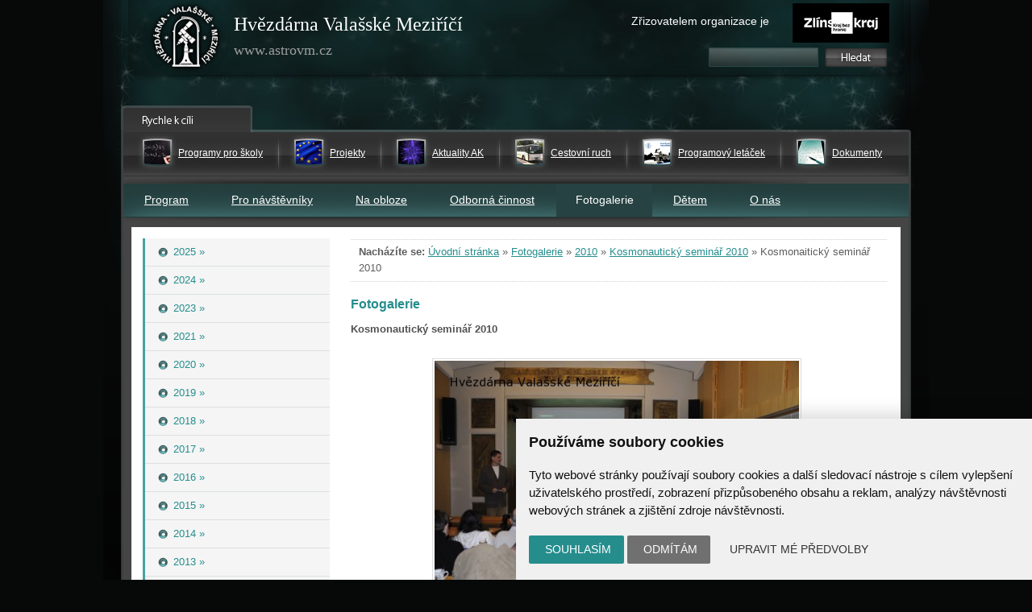

--- FILE ---
content_type: text/html; charset=UTF-8
request_url: https://www.astrovm.cz/cz/fotogalerie/2010/kosmonauticky-seminar-2010/712.html
body_size: 21636
content:
<!DOCTYPE html PUBLIC "-//W3C//DTD XHTML 1.0 Strict//EN" "http://www.w3.org/TR/xhtml1/DTD/xhtml1-strict.dtd">
<html xmlns:og="http://opengraphprotocol.org/schema/" xmlns:fb="http://www.facebook.com/2008/fbml">
<head>
    <meta http-equiv="Content-Type" content="text/html; charset=utf-8" />
    <meta name="robots" content="ALL,FOLLOW" />
    <meta name="keywords" content="Hvězdárna Valašské Meziříčí, astronomie" />
    <meta name="description" content="Hvězdárna Valašské Meziříčí - astronomická pozorování pro veřejnost, vzdělávací programy pro všechny stupně škol" />
    <meta name="google-site-verification" content="Tzu688re-yD6NfFDNqUwTm8DEkMtXhSqH2LZeVpjkO4" />
    <meta name="viewport" content="width=device-width, initial-scale=1" />

    <meta property="fb:admins" content="156648521013029" />
		<meta name="fb_app_id" content="133224690036944" />
		<meta property="og:title" content="Kosmonautický seminář 2010" />
		<meta property="og:type" content="article" />
		<meta property="og:site_name" content="Hvězdárna Valašské Meziříčí, astronomie" />
		<meta property="og:description" content="" /><meta property="og:image" content="https://www.astrovm.cz/galerie/stredni/dsc0167-1291033896.jpg"/><style>
            html {display: block !important;}
        echo </style>

    <title>
        Kosmonaitický seminář 2010  |  Kosmonautický seminář 2010  |  2010  |  Fotogalerie | Hvězdárna Valašské Meziříčí    </title>
    
		<link href="/style/jquery.lightbox-0.5.css" rel="stylesheet" media="screen" />
        <link href="/style/jquery.bxslider.min.css" rel="stylesheet" media="screen" />
		<link href="/style/astro.css?7" rel="stylesheet" media="screen" />
		<link href="/style/astro_tisk.css" rel="stylesheet" media="print" />
		<script type="text/javascript" src="/script/jquery.js"></script>
		<script type="text/javascript" src="/script/jquery.lightbox-0.5.js"></script>
        <script type="text/javascript" src="/script/jquery.cycle.all.min.js"></script>
        <script type="text/javascript" src="/script/jquery.bxslider.min.js"></script>

		<script type="text/javascript" src="/script/jquery-script.js?v=1"></script>
		<script type="text/javascript" src="/script/kalendar.js"></script>



<!-- Cookie Consent by https://www.CookieConsent.com -->
<script type="text/javascript" src="//www.cookieconsent.com/releases/4.0.0/cookie-consent.js" charset="UTF-8"></script>
<script type="text/javascript" charset="UTF-8">
document.addEventListener('DOMContentLoaded', function () {
cookieconsent.run({"notice_banner_type":"simple","consent_type":"express","palette":"light","language":"cs","page_load_consent_levels":["strictly-necessary"],"notice_banner_reject_button_hide":false,"preferences_center_close_button_hide":false,"website_name":"www.astrovm.cz","website_privacy_policy_url":""});


});


</script>


<!-- Google Tag Manager -->
<script>

var dataLayer = window.dataLayer || [];
function gtag(){
    dataLayer.push(arguments)
}

gtag('consent', 'default', {
    'ad_storage': 'denied',
    'analytics_storage': 'denied',
    'personalization_storage': 'denied',
    'functionality_storage': 'denied'
});

</script>

<!-- Google Tag Manager -->
<script>(function(w,d,s,l,i){w[l]=w[l]||[];w[l].push({'gtm.start':
new Date().getTime(),event:'gtm.js'});var f=d.getElementsByTagName(s)[0],
j=d.createElement(s),dl=l!='dataLayer'?'&l='+l:'';j.async=true;j.src=
'https://www.googletagmanager.com/gtm.js?id='+i+dl;f.parentNode.insertBefore(j,f);
})(window,document,'script','dataLayer','GTM-MTC8XPD');</script>
<!-- End Google Tag Manager -->


<!-- Unnamed script -->
<script type="text/plain" cookie-consent="functionality">


</script>
<!-- end of Unnamed script-->

<!-- Unnamed script -->
<script type="text/plain" cookie-consent="functionality">

    gtag('consent', 'update', {
        'functionality_storage': 'granted'
    });

</script>
<!-- end of Unnamed script-->

<!-- Unnamed script -->
<script type="text/plain" cookie-consent="tracking">

    gtag('consent', 'update', {
        'analytics_storage': 'granted'
    });


</script>
<!-- end of Unnamed script-->

<!-- Unnamed script -->
<script type="text/plain" cookie-consent="targeting">
    gtag('consent', 'update', {
        'ad_storage': 'granted'
    });

</script>
<!-- end of Unnamed script-->
</head>

<body>

    <!-- Google Tag Manager (noscript) -->
    <noscript><iframe src="https://www.googletagmanager.com/ns.html?id=GTM-MTC8XPD"
            height="0" width="0" style="display:none;visibility:hidden"></iframe></noscript>
    <!-- End Google Tag Manager (noscript) -->


    <div class="cela_plocha cela_plocha_vnitrni">    <div class="cely_web">
        <div class="zahlavi">
            <span class="home"></span>
            <a class="home" href="/" title="Úvodní stránka"></a>
            <div class="nadpis">Hvězdárna Valašské Meziříčí
                <br /><span style="font-size: 18px; color: #9D9D9D">www.astrovm.cz</span>
            </div>
            <a class="kraj" href="http://www.kr-zlinsky.cz/" title="Zlínský kraj">Zřizovatelem organizace je</a>
            <div class="hledej">
                <form name="h" method="get" action="/cz/hledat.html" style="padding: 0px; margin: 0px">

                    <div style="position: absolute; top: 8px; left: 10px; _left: 15px">
                        <input type="text" value="" name="hledat" size="15" maxlength="50" style="color: white; background-color: transparent; width: 132px; font-size: 12pt; border: solid 0px white;" />
                    </div>
                    <div style="position: absolute; width: 63px; height: 19px; left: 152px; top: 9px">
                        <input type="image" name="hledat" title="vyhledat" src="/images/tlacitko.gif" style="border: none;" />
                        &nbsp;&nbsp;&nbsp;
                    </div>
                </form>

            </div><!--konec hledej-->
        </div><!--konec zahlavi-->
        <div class="hlavicka2">
     	</div><div class="menu_rychla_navigace"><div class="mrn-in"><div class="menu-item"><div class="menu-item-ico">
					<img src="/images/doporucene/pro_skoly.gif" /></div><div class="menu-item-text"><a href="/cz/program/programy-pro-navstevniky-hvezdarny-valasske-mezirici/organizovane-skupiny/programy-pro-skoly.html">Programy pro školy</a></div></div><div class="menu-sep"></div><div class="menu-item"><div class="menu-item-ico">
					<img src="/images/doporucene/projekty.gif" /></div><div class="menu-item-text"><a href="/cz/program/projekty.html">Projekty</a></div></div><div class="menu-sep"></div><div class="menu-item"><div class="menu-item-ico">
					<img src="/images/doporucene/aktuality.gif" /></div><div class="menu-item-text"><a href="/cz/pro-navstevniky/aktuality-ak.html">Aktuality AK</a></div></div><div class="menu-sep"></div><div class="menu-item"><div class="menu-item-ico">
					<img src="/images/doporucene/cestovni_ruch.gif" /></div><div class="menu-item-text"><a href="/cz/pro-navstevniky/cestovni-ruch.html">Cestovní ruch</a></div></div><div class="menu-sep"></div><div class="menu-item"><div class="menu-item-ico">
					<img src="/images/doporucene/prg_letacek.gif" /></div><div class="menu-item-text"><a href="/cz/program/programovy-letacek.html">Programový letáček</a></div></div><div class="menu-sep"></div><div class="menu-item"><div class="menu-item-ico">
					<img src="/images/doporucene/dokumenty.gif" /></div><div class="menu-item-text"><a href="/cz/pro-navstevniky/dokumenty.html">Dokumenty</a></div></div></div></div><div class="menu_horni"><a class="mobile-menu" href="/" title=""></a><ul><li class="horni"><a title="Program" href="/cz/program.html">Program</a></li><li class="horni"><a title="Pro návštěvníky" href="/cz/pro-navstevniky.html">Pro návštěvníky</a></li><li class="horni"><a title="Na obloze" href="/cz/na-obloze.html">Na obloze</a></li><li class="horni"><a title="Odborná činnost" href="/cz/odborna-cinnost.html">Odborná činnost</a></li><li class="horni" style="padding: 0px 23px 0px 24px; background-color: #274242">Fotogalerie</li><li class="horni"><a title="Dětem" href="/cz/detem.html">Dětem</a></li><li class="horni"><a title="O nás" href="/cz/o-nas.html">O nás</a></li></ul></div><div class="sloupce_2">            <div class="dohromady">
                <div class="sloupec_levy2">
                    <div class="menu">
                        <ul id="menu"><li class="uroven_2"><a href="/cz/fotogalerie/2025.html"><span>2025&nbsp;&raquo;</span></a></li><li class="uroven_2"><a href="/cz/fotogalerie/2024.html"><span>2024&nbsp;&raquo;</span></a></li><li class="uroven_2"><a href="/cz/fotogalerie/2023.html"><span>2023&nbsp;&raquo;</span></a></li><li class="uroven_2"><a href="/cz/fotogalerie/2021.html"><span>2021&nbsp;&raquo;</span></a></li><li class="uroven_2"><a href="/cz/fotogalerie/2020.html"><span>2020&nbsp;&raquo;</span></a></li><li class="uroven_2"><a href="/cz/fotogalerie/2019.html"><span>2019&nbsp;&raquo;</span></a></li><li class="uroven_2"><a href="/cz/fotogalerie/2018.html"><span>2018&nbsp;&raquo;</span></a></li><li class="uroven_2"><a href="/cz/fotogalerie/2017.html"><span>2017&nbsp;&raquo;</span></a></li><li class="uroven_2"><a href="/cz/fotogalerie/2016.html"><span>2016&nbsp;&raquo;</span></a></li><li class="uroven_2"><a href="/cz/fotogalerie/2015.html"><span>2015&nbsp;&raquo;</span></a></li><li class="uroven_2"><a href="/cz/fotogalerie/2014.html"><span>2014&nbsp;&raquo;</span></a></li><li class="uroven_2"><a href="/cz/fotogalerie/2013.html"><span>2013&nbsp;&raquo;</span></a></li><li class="uroven_2"><a href="/cz/fotogalerie/2012.html"><span>2012&nbsp;&raquo;</span></a></li><li class="uroven_2"><a href="/cz/fotogalerie/2011.html"><span>2011&nbsp;&raquo;</span></a></li><li class="uroven_2"><a href="/cz/fotogalerie/2010.html"><span>2010&nbsp;&raquo;</span></a></li><li class="uroven_3_aktivni"><a href="/cz/fotogalerie/2010/kosmonauticky-seminar-2010.html"><span>Kosmonautický seminář 2010</span></a></li><li class="uroven_3"><a href="/cz/fotogalerie/2010/noc-na-hvezdarne.html"><span>Noc na hvězdárně</span></a></li><li class="uroven_3"><a href="/cz/fotogalerie/2010/astrofoto-workshop.html"><span>Astrofoto workshop</span></a></li><li class="uroven_3"><a href="/cz/fotogalerie/2010/2-konference-o-vzdelavani-v-astronomii.html"><span>2. konference o vzdělávání v astronomii</span></a></li><li class="uroven_3"><a href="/cz/fotogalerie/2010/podzimni-putovani-valasskem.html"><span>Podzimní putování Valašskem</span></a></li><li class="uroven_3"><a href="/cz/fotogalerie/2010/noc-vedcu-2010.html"><span>Noc vědců 2010</span></a></li><li class="uroven_3"><a href="/cz/fotogalerie/2010/holesov.html"><span>Holešov</span></a></li><li class="uroven_3"><a href="/cz/fotogalerie/2010/astronomicky-tabor-ii-2010.html"><span>Astronomický tábor II. 2010</span></a></li><li class="uroven_3"><a href="/cz/fotogalerie/2010/lepex-2010.html"><span>LEPEX 2010</span></a></li><li class="uroven_3"><a href="/cz/fotogalerie/2010/astronomicky-tabor-i-2010.html"><span>Astronomický tábor I. 2010</span></a></li><li class="uroven_3"><a href="/cz/fotogalerie/2010/valasske-pohledy-do-nebe.html"><span>Valašské pohledy do nebe</span></a></li><li class="uroven_3"><a href="/cz/fotogalerie/2010/vystava-eso-a-predaska-galaxie.html"><span>Výstava ESO a předáška Galaxie</span></a></li><li class="uroven_3"><a href="/cz/fotogalerie/2010/astrofotoperlicky2010.html"><span>AstroFotoPerličky2010</span></a></li><li class="uroven_3"><a href="/cz/fotogalerie/2010/zima-2010.html"><span>Zima 2010</span></a></li><li class="uroven_3"><a href="/cz/fotogalerie/2010/meteorologicke-zajimavosti-2010.html"><span>Meteorologické zajímavosti 2010</span></a></li><li class="uroven_2"><a href="/cz/fotogalerie/2009.html"><span>2009&nbsp;&raquo;</span></a></li><li class="uroven_2"><a href="/cz/fotogalerie/2008.html"><span>2008&nbsp;&raquo;</span></a></li></ul>                    </div>
                    <br /><div class="novinky2"><p style="text-align: center;"><a href="http://www.astrocesty.eu" class="imageLink"><img width="232" height="120" src="https://www.astrovm.cz/userfiles/image/projekty/editboxn-ac.png" title="Astronomické cestování" alt="" /></a></p>
<p style="text-align: center;"><a href="http://www.astrocesty.eu" class="imageLink"><br />
</a></p><div class="okno"><div class="nadpis"><a class="hpodkaz-b" href="/cz/o-nas/novinky.html" title="Zobrazit všechny novinky">Novinky z hvězdárny</a></div><div class="info"><div style="font-weight: bold;">12.12.2025</div><a href="/cz/o-nas/novinky/instalace-kameroveho-systemu-vyzkum-meteoru-spojujici-stredni-evropu-a-jizni-oblohu-v-chile.html">Instalace kamerového systému: Výzkum meteorů spojující střední Evropu a jižní oblohu v Chile</a><p>Po<span style="font-size: 10pt; line-height: 107%;"> měsících plánování a testování kamerové sítě přišla chvíle, kdy se teorie proměnila v realitu. </span><span style="font-size: 10pt; line-height: 107%;">V květnu 2025 dorazilo vybavení dvou observačních stanic na chilské observatoře La Silla a El Sauce a český tým čekala instalace. Jak probíhalo samotné sestavování přístrojů v náročných podmínkách pouště Atacama, s jakými výzvami se naši pracovníci setkali, co všechno bylo potřeba udělat, aby se kamery i spektrografy rozběhly naplno, ale také jak na La Silla vaří? Nahlédněte s námi do zákulisí vědecké mise, která míří ke hvězdám – doslova.</span>
</p></div><div class="info"><div style="font-weight: bold;">02.12.2025</div><a href="/cz/o-nas/novinky/rozhovor-s-terezou-bednarovou-z-tymu-zero-g.html">Rozhovor s Terezou Bednářovou z týmu Zero-G</a><p>V rámci semináře Kosmonautika, raketová technika a kosmické technologie na naší hvězdárně přednášela mladá a nadějná studentka VUT a jedna z 26 vybraných účastníků mise Zero-G. Právě na této misi měla Tereza možnost zažít stav beztíže. Jaké to bylo, kolikrát ho vlastně zažila, ale taky čemu se ve volném čase věnuje člověk snící o vývoji satelitů, se dočtete zde.</p></div><div class="info"><div style="font-weight: bold;">22.11.2025</div><a href="/cz/o-nas/novinky/otevreni-kulturniho-a-kreativniho-centra.html">Otevření Kulturního a kreativního centra</a><p>Na počátku listopadu hvězdárna slavnostně otevřela novou budovu. Ta vyrostla na místě bývalých garáží v rámci projektu, jehož součástí byly největší změny v areálu hvězdárny za posledních zhruba 60 let. Cílem projektu Kulturní a kreativní centrum – Hvězdárna Valašské Meziříčí, p. o. spolufinancovaným Evropskou unií a Národním plánem obnovy bylo vybudování nového regionálního kreativního centra atraktivního nejen pro návštěvníky, zejména studenty, ale také pro partnery i z jiných regionů, otevírající dveře další spolupráci a inovacím a prohloubení mezisektorové spolupráce nejen v regionu.</p></div><div class="info">Přihlašte se k odběru aktualit AKA, novinek z hvězdárny a akcí:<br /><form action="/cz/odber-novinek.html" method="post">
			<p>S Vašimi osobními údaji pracujeme dle našich <a href="/cz/o-nas/ochrana-osobnich-udaju.html" target="_blank">zásad zpracování osobních údajů</a>.</p>
			<input type="text" style="width:115px; font-size:11px;" name="odber_email" value="@" />
			<input type="submit" name="odber_prihlasit" value="přihlásit" />
			</form>
			<p><a href="/cz/odber-novinek.html">Více informací o zasílání novinek</a></p>
			</div><div class="facebook"><a title="Jsme také na Facebooku" href="http://www.facebook.com/astrovm"><img src="/images/facebook.gif" alt="Facebook icon" /></a></div><div class="konec" style="background-image: url(/images/pozadi_novinky_spodek.gif)"></div></div><div class="okno"><div class="nadpis"><a class="hpodkaz-b" href="/cz/program/kalendar-akci.html" title="Zobrazit všechny akce">Aktuální program</a></div><div class="info">
							<div style="font-weight: bold;">18.02.2026</div><a class="nazev" href="/cz/program/kalendar-akci/amaterska-astrofotografie.html">Amatérská astrofotografie</a></div><div class="info">
							<div style="font-weight: bold;">23.02.-06.03.2026</div><a class="nazev" href="/cz/program/kalendar-akci/jarni-prazdniny-na-hvezdarne3.html">Jarní prázdniny na hvězdárně</a></div><div class="info">
							<div style="font-weight: bold;">28.02.2026</div><a class="nazev" href="/cz/program/kalendar-akci/program-pro-rodiny-s-detmi-hratky-se-slunickem-a-jeho-kamarady.html">Program pro rodiny s dětmi - Hrátky se Sluníčkem a jeho kamarády</a></div><div class="konec"></div></div></div>                </div>

                <div class="sloupec_pravy2">
                    <div class="drobinka">
                        <div>
                            <strong>Nacházíte se:</strong>
                            <a href="/cz/">Úvodní stránka</a> &raquo <a href="/cz/fotogalerie.html">Fotogalerie</a> &raquo <a href="/cz/fotogalerie/2010.html">2010</a> &raquo <a href="/cz/fotogalerie/2010/kosmonauticky-seminar-2010.html">Kosmonautický seminář 2010</a> &raquo <span class="aktivni">Kosmonaitický seminář 2010</span>                        </div>
                    </div>
                    <div class="obsah">
                    <a name="gal"></a><h1>Fotogalerie</h1><div></div><p class="galerie-nadpis">Kosmonautický seminář 2010</p><a name="gal"></a><map id="imap" style="border: none; text-decoration: none;" name="imagemap"><area title="Předchozí" alt="Předchozí" href="/cz/fotogalerie/2010/kosmonauticky-seminar-2010/711.html#gal" coords="0,0,166,333"/><area title="Zpět" alt="Zpět" href="/cz/fotogalerie/2010/kosmonauticky-seminar-2010.html#gal" coords="166,0,332,333"/></map><table class="galerie gSeznam gDetail" style="width:500px;">
				<tr><td class="center"><img usemap="#imagemap" src="/galerie/stredni/dsc0167-1291033896.jpg" /></td></tr>
				<tr><td class="popisek"><strong>Kosmonaitický seminář 2010</strong><br /></td></tr>
			</table><a style="display:none;" rel="lightbox" href="/galerie/velke/dsc0123-1291033626.jpg"></a><a style="display:none;" rel="lightbox" href="/galerie/velke/dsc0125-1291033627.jpg"></a><a style="display:none;" rel="lightbox" href="/galerie/velke/dsc0133-1291033627.jpg"></a><a style="display:none;" rel="lightbox" href="/galerie/velke/dsc0137-1291033628.jpg"></a><a style="display:none;" rel="lightbox" href="/galerie/velke/dsc0138-1291033629.jpg"></a><a style="display:none;" rel="lightbox" href="/galerie/velke/dsc0141-1291033630.jpg"></a><a style="display:none;" rel="lightbox" href="/galerie/velke/dsc0142-1291033632.jpg"></a><a style="display:none;" rel="lightbox" href="/galerie/velke/dsc0144-1291033635.jpg"></a><a style="display:none;" rel="lightbox" href="/galerie/velke/dsc0145-1291033637.jpg"></a><a style="display:none;" rel="lightbox" href="/galerie/velke/dsc0150-1291033640.jpg"></a><a style="display:none;" rel="lightbox" href="/galerie/velke/dsc0151-1291033644.jpg"></a><a style="display:none;" rel="lightbox" href="/galerie/velke/dsc0154-1291033646.jpg"></a><a style="display:none;" rel="lightbox" href="/galerie/velke/dsc0157-1291033649.jpg"></a><a style="display:none;" rel="lightbox" href="/galerie/velke/dsc0160-1291033652.jpg"></a><a style="display:none;" rel="lightbox" href="/galerie/velke/dsc0163-1291033655.jpg"></a><a style="display:none;" rel="lightbox" href="/galerie/velke/dsc0166-1291033895.jpg"></a><div class="galerie-zvetsit">
							<a rel="lightbox" href="/galerie/velke/dsc0167-1291033896.jpg">Zvětšit
							<img title="Zvětšit" src="/images/icon_lupa.gif" /></a>
						</div><table class="gStrankovani">
						<tr><td><a href="/cz/fotogalerie/2010/kosmonauticky-seminar-2010/704.html#gal">&laquo;&laquo;&nbsp;Předchozí</a></td><td class="center stranky"><a href="/cz/fotogalerie/2010/kosmonauticky-seminar-2010/711.html#gal">16</a><span>17</span></td><td></td></tr>
				</table>
				<br class="cleaner" /><br /><br />&nbsp;&nbsp;&nbsp;<fb:like layout="standard" show_faces="false" width="200" action="like" colorscheme="light"></fb:like></div>
<div style="clear: both;"></div>
  </div>
  <div style="clear: both;"></div>
	  </div>


	  </div></div>
	  	  <div class="vytisteno_z_webu">
      Tato stránka je vytištěna z webu www.astrovm.cz<br />Těšíme se na Vaši návštěvu.
    </div>
        <div class="patka">
  			<a title="WebArchiv" href="/cz/o-nas/novinky/web-hvezdarny-soucasti-ceskeho-kulturniho-dedictvi.html"><img src="/images/logo-webarchiv.gif" width="56" height="56" alt="WebArchiv" /></a>
          Hvězdárna Valašské Meziříčí, příspěvková organizace, Vsetínská 78, 757 01 Valašské Meziříčí<br />
          Příspěvková organizace Zlínského kraje. Telefon: <a href="tel:+420571611928">571 611 928</a>, Mobil: <a href="tel:+420777277134">777 277 134</a>, E-mail: <a href="mailto:info@astrovm.cz">info@astrovm.cz</a><br />
          <a href="/cz/o-nas/ochrana-osobnich-udaju.html">Jak chráníme Vaše osobní údaje</a> | <a href="#" id="open_preferences_center">Nastavení cookies</a> | Vyrobil: <a href="https://www.webconsult.cz" title="Kvalita, kterou Vaši zákazníci ocení!">WebConsult.cz</a>
          </div><!--konec patky-->
    </div>



</body>
</html>

